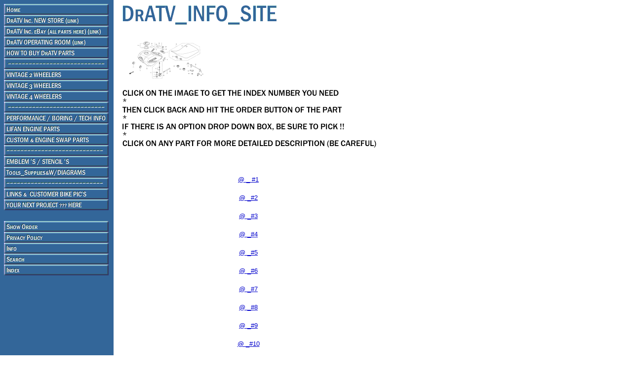

--- FILE ---
content_type: text/html
request_url: https://dratv.com/atc250sx198625.html
body_size: 2936
content:
<!DOCTYPE HTML PUBLIC "-//W3C//DTD HTML 4.01 Transitional//EN">
<html><head><title>@ ATC250SX 1986 (25)</title><div id="yfc_mini"></div></head><body bgcolor="#ffffff" background="https://s.turbifycdn.com/aah/dratv/guide-intake-valve-210h-22.gif" link="#0000cc" vlink="#333366"><table border="0" cellspacing="0" cellpadding="0"><tr valign="top"><td><map name=101936918ac544d15><area shape=rect coords="0,0,212,22" href="index.html"><area shape=rect coords="0,22,212,44" href="https://www.dratvinc.com/"><area shape=rect coords="0,44,212,66" href="https://www.ebay.com/str/beatricecycleinc?_trksid=p2047675.m3561.l2563"><area shape=rect coords="0,66,212,88" href="https://dratvretired.com/"><area shape=rect coords="0,88,212,110" href="howtobuydrpa.html"><area shape=rect coords="0,110,212,132" href="1.html"><area shape=rect coords="0,132,212,154" href="5.html"><area shape=rect coords="0,154,212,176" href="6.html"><area shape=rect coords="0,176,212,198" href="vi4wh.html"><area shape=rect coords="0,198,212,220" href="2.html"><area shape=rect coords="0,220,212,242" href="dr.html"><area shape=rect coords="0,242,212,264" href="newreen.html"><area shape=rect coords="0,264,212,286" href="eninkico.html"><area shape=rect coords="0,286,212,308" href="3.html"><area shape=rect coords="0,308,212,330" href="emblems2.html"><area shape=rect coords="0,330,212,352" href="specialtytools.html"><area shape=rect coords="0,352,212,374" href="4.html"><area shape=rect coords="0,374,212,396" href="greatlinks1.html"><area shape=rect coords="0,396,212,418" href="prforsa.html"><area shape=rect coords="0,440,212,462" href="https://order.store.turbify.net/dratv/cgi-bin/wg-order?dratv"><area shape=rect coords="0,462,212,484" href="privacypolicy.html"><area shape=rect coords="0,484,212,506" href="info.html"><area shape=rect coords="0,506,212,528" href="nsearch.html"><area shape=rect coords="0,528,212,550" href="ind.html"></map><img src="https://s.turbifycdn.com/aah/dratv/your-next-project-here-1.gif" width="214" height="550" usemap=#101936918ac544d15 border="0" hspace="0" vspace="0" ismap /></td><td><img src="https://sep.turbifycdn.com/ca/Img/trans_1x1.gif" height="1" width="26" border="0" /></td><td><a href="index.html"><img src="https://s.turbifycdn.com/aah/dratv/guide-intake-valve-210h-24.gif" width="317" height="49" border="0" hspace="0" vspace="0" /></a><br /><br /><table border="0" cellspacing="0" cellpadding="0" width="510"><tr valign="top"><td width="510"><a href="https://s.turbifycdn.com/aah/dratv/atc250sx-1986-25-24.gif"><img src="https://s.turbifycdn.com/aah/dratv/atc250sx-1986-25-25.gif" width="180" height="88" border="0" hspace="0" vspace="0" alt="Click to enlarge" /></a><br /><br /><img src="https://s.turbifycdn.com/aah/dratv/new-ct90-parts-by-diagram-mostly-under-construction-1.gif" width="517" height="119" border="0" hspace="0" vspace="0" alt="CLICK ON THE IMAGE TO GET THE INDEX NUMBER YOU NEED

*

THEN CLICK BACK AND HIT THE ORDER BUTTON OF THE PART

*

IF THERE IS AN OPTION DROP DOWN BOX, BE SURE TO PICK !!

*

CLICK ON ANY PART FOR MORE DETAILED DESCRIPTION (BE CAREFUL)" /><br /><br /><font size="2" face="arial, helvetica"><br clear="all" /></font></td></tr></table><br /><table border="0" cellspacing="0" cellpadding="0" width="510"><tr><td><img src="https://sep.turbifycdn.com/ca/Img/trans_1x1.gif" height="5" width="1" border="0" /></td></tr><tr valign="bottom"><td width="510"><center><a href="150.html"></a></center></td></tr><tr valign="top"><td width="510"><font size="2" face="arial, helvetica"><center><a href="150.html">@ _ #1</a><br /><img src="https://sep.turbifycdn.com/ca/Img/trans_1x1.gif" height="2" width="1" border="0" /><br /></center></font></td></tr><tr><td><img src="https://sep.turbifycdn.com/ca/Img/trans_1x1.gif" height="15" width="1" border="0" /></td></tr><tr><td><img src="https://sep.turbifycdn.com/ca/Img/trans_1x1.gif" height="5" width="1" border="0" /></td></tr><tr valign="bottom"><td width="510"><center><a href="225.html"></a></center></td></tr><tr valign="top"><td width="510"><font size="2" face="arial, helvetica"><center><a href="225.html">@ _#2</a><br /><img src="https://sep.turbifycdn.com/ca/Img/trans_1x1.gif" height="2" width="1" border="0" /><br /></center></font></td></tr><tr><td><img src="https://sep.turbifycdn.com/ca/Img/trans_1x1.gif" height="15" width="1" border="0" /></td></tr><tr><td><img src="https://sep.turbifycdn.com/ca/Img/trans_1x1.gif" height="5" width="1" border="0" /></td></tr><tr valign="bottom"><td width="510"><center><a href="314.html"></a></center></td></tr><tr valign="top"><td width="510"><font size="2" face="arial, helvetica"><center><a href="314.html">@ _#3</a><br /><img src="https://sep.turbifycdn.com/ca/Img/trans_1x1.gif" height="2" width="1" border="0" /><br /></center></font></td></tr><tr><td><img src="https://sep.turbifycdn.com/ca/Img/trans_1x1.gif" height="15" width="1" border="0" /></td></tr><tr><td><img src="https://sep.turbifycdn.com/ca/Img/trans_1x1.gif" height="5" width="1" border="0" /></td></tr><tr valign="bottom"><td width="510"><center><a href="413.html"></a></center></td></tr><tr valign="top"><td width="510"><font size="2" face="arial, helvetica"><center><a href="413.html">@ _#4</a><br /><img src="https://sep.turbifycdn.com/ca/Img/trans_1x1.gif" height="2" width="1" border="0" /><br /></center></font></td></tr><tr><td><img src="https://sep.turbifycdn.com/ca/Img/trans_1x1.gif" height="15" width="1" border="0" /></td></tr><tr><td><img src="https://sep.turbifycdn.com/ca/Img/trans_1x1.gif" height="5" width="1" border="0" /></td></tr><tr valign="bottom"><td width="510"><center><a href="59.html"></a></center></td></tr><tr valign="top"><td width="510"><font size="2" face="arial, helvetica"><center><a href="59.html">@ _#5</a><br /><img src="https://sep.turbifycdn.com/ca/Img/trans_1x1.gif" height="2" width="1" border="0" /><br /></center></font></td></tr><tr><td><img src="https://sep.turbifycdn.com/ca/Img/trans_1x1.gif" height="15" width="1" border="0" /></td></tr><tr><td><img src="https://sep.turbifycdn.com/ca/Img/trans_1x1.gif" height="5" width="1" border="0" /></td></tr><tr valign="bottom"><td width="510"><center><a href="67.html"></a></center></td></tr><tr valign="top"><td width="510"><font size="2" face="arial, helvetica"><center><a href="67.html">@ _#6</a><br /><img src="https://sep.turbifycdn.com/ca/Img/trans_1x1.gif" height="2" width="1" border="0" /><br /></center></font></td></tr><tr><td><img src="https://sep.turbifycdn.com/ca/Img/trans_1x1.gif" height="15" width="1" border="0" /></td></tr><tr><td><img src="https://sep.turbifycdn.com/ca/Img/trans_1x1.gif" height="5" width="1" border="0" /></td></tr><tr valign="bottom"><td width="510"><center><a href="77.html"></a></center></td></tr><tr valign="top"><td width="510"><font size="2" face="arial, helvetica"><center><a href="77.html">@ _#7</a><br /><img src="https://sep.turbifycdn.com/ca/Img/trans_1x1.gif" height="2" width="1" border="0" /><br /></center></font></td></tr><tr><td><img src="https://sep.turbifycdn.com/ca/Img/trans_1x1.gif" height="15" width="1" border="0" /></td></tr><tr><td><img src="https://sep.turbifycdn.com/ca/Img/trans_1x1.gif" height="5" width="1" border="0" /></td></tr><tr valign="bottom"><td width="510"><center><a href="88.html"></a></center></td></tr><tr valign="top"><td width="510"><font size="2" face="arial, helvetica"><center><a href="88.html">@ _#8</a><br /><img src="https://sep.turbifycdn.com/ca/Img/trans_1x1.gif" height="2" width="1" border="0" /><br /></center></font></td></tr><tr><td><img src="https://sep.turbifycdn.com/ca/Img/trans_1x1.gif" height="15" width="1" border="0" /></td></tr><tr><td><img src="https://sep.turbifycdn.com/ca/Img/trans_1x1.gif" height="5" width="1" border="0" /></td></tr><tr valign="bottom"><td width="510"><center><a href="94.html"></a></center></td></tr><tr valign="top"><td width="510"><font size="2" face="arial, helvetica"><center><a href="94.html">@ _#9</a><br /><img src="https://sep.turbifycdn.com/ca/Img/trans_1x1.gif" height="2" width="1" border="0" /><br /></center></font></td></tr><tr><td><img src="https://sep.turbifycdn.com/ca/Img/trans_1x1.gif" height="15" width="1" border="0" /></td></tr><tr><td><img src="https://sep.turbifycdn.com/ca/Img/trans_1x1.gif" height="5" width="1" border="0" /></td></tr><tr valign="bottom"><td width="510"><center><a href="106.html"></a></center></td></tr><tr valign="top"><td width="510"><font size="2" face="arial, helvetica"><center><a href="106.html">@ _#10</a><br /><img src="https://sep.turbifycdn.com/ca/Img/trans_1x1.gif" height="2" width="1" border="0" /><br /></center></font></td></tr><tr><td><img src="https://sep.turbifycdn.com/ca/Img/trans_1x1.gif" height="15" width="1" border="0" /></td></tr><tr><td><img src="https://sep.turbifycdn.com/ca/Img/trans_1x1.gif" height="5" width="1" border="0" /></td></tr><tr valign="bottom"><td width="510"><center><a href="1110.html"></a></center></td></tr><tr valign="top"><td width="510"><font size="2" face="arial, helvetica"><center><a href="1110.html">@ _#11</a><br /><img src="https://sep.turbifycdn.com/ca/Img/trans_1x1.gif" height="2" width="1" border="0" /><br /></center></font></td></tr><tr><td><img src="https://sep.turbifycdn.com/ca/Img/trans_1x1.gif" height="15" width="1" border="0" /></td></tr><tr><td><img src="https://sep.turbifycdn.com/ca/Img/trans_1x1.gif" height="5" width="1" border="0" /></td></tr><tr valign="bottom"><td width="510"><center><a href="1212.html"></a></center></td></tr><tr valign="top"><td width="510"><font size="2" face="arial, helvetica"><center><a href="1212.html">@ _#12</a><br /><img src="https://sep.turbifycdn.com/ca/Img/trans_1x1.gif" height="2" width="1" border="0" /><br /></center></font></td></tr><tr><td><img src="https://sep.turbifycdn.com/ca/Img/trans_1x1.gif" height="15" width="1" border="0" /></td></tr><tr><td><img src="https://sep.turbifycdn.com/ca/Img/trans_1x1.gif" height="5" width="1" border="0" /></td></tr><tr valign="bottom"><td width="510"><center><a href="136.html"></a></center></td></tr><tr valign="top"><td width="510"><font size="2" face="arial, helvetica"><center><a href="136.html">@ _#13</a><br /><img src="https://sep.turbifycdn.com/ca/Img/trans_1x1.gif" height="2" width="1" border="0" /><br /></center></font></td></tr><tr><td><img src="https://sep.turbifycdn.com/ca/Img/trans_1x1.gif" height="15" width="1" border="0" /></td></tr><tr><td><img src="https://sep.turbifycdn.com/ca/Img/trans_1x1.gif" height="5" width="1" border="0" /></td></tr><tr valign="bottom"><td width="510"><center><a href="148.html"></a></center></td></tr><tr valign="top"><td width="510"><font size="2" face="arial, helvetica"><center><a href="148.html">@ _#14</a><br /><img src="https://sep.turbifycdn.com/ca/Img/trans_1x1.gif" height="2" width="1" border="0" /><br /></center></font></td></tr><tr><td><img src="https://sep.turbifycdn.com/ca/Img/trans_1x1.gif" height="15" width="1" border="0" /></td></tr><tr><td><img src="https://sep.turbifycdn.com/ca/Img/trans_1x1.gif" height="5" width="1" border="0" /></td></tr><tr valign="bottom"><td width="510"><center><a href="159.html"></a></center></td></tr><tr valign="top"><td width="510"><font size="2" face="arial, helvetica"><center><a href="159.html">@ _#15</a><br /><img src="https://sep.turbifycdn.com/ca/Img/trans_1x1.gif" height="2" width="1" border="0" /><br /></center></font></td></tr><tr><td><img src="https://sep.turbifycdn.com/ca/Img/trans_1x1.gif" height="15" width="1" border="0" /></td></tr><tr><td><img src="https://sep.turbifycdn.com/ca/Img/trans_1x1.gif" height="5" width="1" border="0" /></td></tr><tr valign="bottom"><td width="510"><center><a href="167.html"></a></center></td></tr><tr valign="top"><td width="510"><font size="2" face="arial, helvetica"><center><a href="167.html">@ _#16</a><br /><img src="https://sep.turbifycdn.com/ca/Img/trans_1x1.gif" height="2" width="1" border="0" /><br /></center></font></td></tr><tr><td><img src="https://sep.turbifycdn.com/ca/Img/trans_1x1.gif" height="15" width="1" border="0" /></td></tr><tr><td><img src="https://sep.turbifycdn.com/ca/Img/trans_1x1.gif" height="5" width="1" border="0" /></td></tr><tr valign="bottom"><td width="510"><center><a href="174.html"></a></center></td></tr><tr valign="top"><td width="510"><font size="2" face="arial, helvetica"><center><a href="174.html">@ _#17</a><br /><img src="https://sep.turbifycdn.com/ca/Img/trans_1x1.gif" height="2" width="1" border="0" /><br /></center></font></td></tr><tr><td><img src="https://sep.turbifycdn.com/ca/Img/trans_1x1.gif" height="15" width="1" border="0" /></td></tr><tr><td><img src="https://sep.turbifycdn.com/ca/Img/trans_1x1.gif" height="5" width="1" border="0" /></td></tr><tr valign="bottom"><td width="510"><center><a href="185.html"></a></center></td></tr><tr valign="top"><td width="510"><font size="2" face="arial, helvetica"><center><a href="185.html">@ _#18</a><br /><img src="https://sep.turbifycdn.com/ca/Img/trans_1x1.gif" height="2" width="1" border="0" /><br /></center></font></td></tr><tr><td><img src="https://sep.turbifycdn.com/ca/Img/trans_1x1.gif" height="15" width="1" border="0" /></td></tr><tr><td><img src="https://sep.turbifycdn.com/ca/Img/trans_1x1.gif" height="5" width="1" border="0" /></td></tr><tr valign="bottom"><td width="510"><center><a href="196.html"></a></center></td></tr><tr valign="top"><td width="510"><font size="2" face="arial, helvetica"><center><a href="196.html">@ _#19</a><br /><img src="https://sep.turbifycdn.com/ca/Img/trans_1x1.gif" height="2" width="1" border="0" /><br /></center></font></td></tr><tr><td><img src="https://sep.turbifycdn.com/ca/Img/trans_1x1.gif" height="15" width="1" border="0" /></td></tr><tr><td><img src="https://sep.turbifycdn.com/ca/Img/trans_1x1.gif" height="5" width="1" border="0" /></td></tr><tr valign="bottom"><td width="510"><center><a href="207.html"></a></center></td></tr><tr valign="top"><td width="510"><font size="2" face="arial, helvetica"><center><a href="207.html">@ _#20</a><br /><img src="https://sep.turbifycdn.com/ca/Img/trans_1x1.gif" height="2" width="1" border="0" /><br /></center></font></td></tr><tr><td><img src="https://sep.turbifycdn.com/ca/Img/trans_1x1.gif" height="15" width="1" border="0" /></td></tr><tr><td><img src="https://sep.turbifycdn.com/ca/Img/trans_1x1.gif" height="5" width="1" border="0" /></td></tr><tr valign="bottom"><td width="510"><center><a href="2111.html"></a></center></td></tr><tr valign="top"><td width="510"><font size="2" face="arial, helvetica"><center><a href="2111.html">@ _#21</a><br /><img src="https://sep.turbifycdn.com/ca/Img/trans_1x1.gif" height="2" width="1" border="0" /><br /></center></font></td></tr><tr><td><img src="https://sep.turbifycdn.com/ca/Img/trans_1x1.gif" height="15" width="1" border="0" /></td></tr><tr><td><img src="https://sep.turbifycdn.com/ca/Img/trans_1x1.gif" height="5" width="1" border="0" /></td></tr><tr valign="bottom"><td width="510"><center><a href="226.html"></a></center></td></tr><tr valign="top"><td width="510"><font size="2" face="arial, helvetica"><center><a href="226.html">@ _#22</a><br /><img src="https://sep.turbifycdn.com/ca/Img/trans_1x1.gif" height="2" width="1" border="0" /><br /></center></font></td></tr><tr><td><img src="https://sep.turbifycdn.com/ca/Img/trans_1x1.gif" height="15" width="1" border="0" /></td></tr><tr><td><img src="https://sep.turbifycdn.com/ca/Img/trans_1x1.gif" height="5" width="1" border="0" /></td></tr><tr valign="bottom"><td width="510"><center><a href="233.html"></a></center></td></tr><tr valign="top"><td width="510"><font size="2" face="arial, helvetica"><center><a href="233.html">@ _#23</a><br /><img src="https://sep.turbifycdn.com/ca/Img/trans_1x1.gif" height="2" width="1" border="0" /><br /></center></font></td></tr><tr><td><img src="https://sep.turbifycdn.com/ca/Img/trans_1x1.gif" height="15" width="1" border="0" /></td></tr><tr><td><img src="https://sep.turbifycdn.com/ca/Img/trans_1x1.gif" height="5" width="1" border="0" /></td></tr><tr valign="bottom"><td width="510"><center><a href="246.html"></a></center></td></tr><tr valign="top"><td width="510"><font size="2" face="arial, helvetica"><center><a href="246.html">@ _#24</a><br /><img src="https://sep.turbifycdn.com/ca/Img/trans_1x1.gif" height="2" width="1" border="0" /><br /></center></font></td></tr><tr><td><img src="https://sep.turbifycdn.com/ca/Img/trans_1x1.gif" height="15" width="1" border="0" /></td></tr><tr><td><img src="https://sep.turbifycdn.com/ca/Img/trans_1x1.gif" height="5" width="1" border="0" /></td></tr><tr valign="bottom"><td width="510"><center><a href="253.html"></a></center></td></tr><tr valign="top"><td width="510"><font size="2" face="arial, helvetica"><center><a href="253.html">@ _#25</a><br /><img src="https://sep.turbifycdn.com/ca/Img/trans_1x1.gif" height="2" width="1" border="0" /><br /></center></font></td></tr><tr><td><img src="https://sep.turbifycdn.com/ca/Img/trans_1x1.gif" height="15" width="1" border="0" /></td></tr><tr><td><img src="https://sep.turbifycdn.com/ca/Img/trans_1x1.gif" height="5" width="1" border="0" /></td></tr><tr valign="bottom"><td width="510"><center><a href="263.html"></a></center></td></tr><tr valign="top"><td width="510"><font size="2" face="arial, helvetica"><center><a href="263.html">@ _#26</a><br /><img src="https://sep.turbifycdn.com/ca/Img/trans_1x1.gif" height="2" width="1" border="0" /><br /></center></font></td></tr><tr><td><img src="https://sep.turbifycdn.com/ca/Img/trans_1x1.gif" height="15" width="1" border="0" /></td></tr><tr><td><img src="https://sep.turbifycdn.com/ca/Img/trans_1x1.gif" height="5" width="1" border="0" /></td></tr><tr valign="bottom"><td width="510"><center><a href="273.html"></a></center></td></tr><tr valign="top"><td width="510"><font size="2" face="arial, helvetica"><center><a href="273.html">@ _#27</a><br /><img src="https://sep.turbifycdn.com/ca/Img/trans_1x1.gif" height="2" width="1" border="0" /><br /></center></font></td></tr><tr><td><img src="https://sep.turbifycdn.com/ca/Img/trans_1x1.gif" height="15" width="1" border="0" /></td></tr><tr><td><img src="https://sep.turbifycdn.com/ca/Img/trans_1x1.gif" height="5" width="1" border="0" /></td></tr><tr valign="bottom"><td width="510"><center><a href="281.html"></a></center></td></tr><tr valign="top"><td width="510"><font size="2" face="arial, helvetica"><center><a href="281.html">@ _#28</a><br /><img src="https://sep.turbifycdn.com/ca/Img/trans_1x1.gif" height="2" width="1" border="0" /><br /></center></font></td></tr><tr><td><img src="https://sep.turbifycdn.com/ca/Img/trans_1x1.gif" height="15" width="1" border="0" /></td></tr><tr><td><img src="https://sep.turbifycdn.com/ca/Img/trans_1x1.gif" height="5" width="1" border="0" /></td></tr><tr valign="bottom"><td width="510"><center><a href="292.html"></a></center></td></tr><tr valign="top"><td width="510"><font size="2" face="arial, helvetica"><center><a href="292.html">@ _#29</a><br /><img src="https://sep.turbifycdn.com/ca/Img/trans_1x1.gif" height="2" width="1" border="0" /><br /></center></font></td></tr><tr><td><img src="https://sep.turbifycdn.com/ca/Img/trans_1x1.gif" height="15" width="1" border="0" /></td></tr></table><br /><table border="0" cellspacing="0" cellpadding="0" width="510"><tr><td><font size="2" face="arial, helvetica"><script type="text/javascript" id="yfc_loader" src="http://l.turbifycdn.com/a/lib/smbiz/store/yfc/js/0.11/loader.js?q=dratv&ts=1330648489"></script></font></td></tr></table></td></tr></table></body>
<script type="text/javascript">
csell_env = 'ue1';
 var storeCheckoutDomain = 'order.store.turbify.net';
</script>

<script type="text/javascript">
  function toOSTN(node){
    if(node.hasAttributes()){
      for (const attr of node.attributes) {
        node.setAttribute(attr.name,attr.value.replace(/(us-dc1-order|us-dc2-order|order)\.(store|stores)\.([a-z0-9-]+)\.(net|com)/g, storeCheckoutDomain));
      }
    }
  };
  document.addEventListener('readystatechange', event => {
  if(typeof storeCheckoutDomain != 'undefined' && storeCheckoutDomain != "order.store.turbify.net"){
    if (event.target.readyState === "interactive") {
      fromOSYN = document.getElementsByTagName('form');
        for (let i = 0; i < fromOSYN.length; i++) {
          toOSTN(fromOSYN[i]);
        }
      }
    }
  });
</script>
<script type="text/javascript">
// Begin Store Generated Code
 </script> <script type="text/javascript" src="https://s.turbifycdn.com/lq/ult/ylc_1.9.js" ></script> <script type="text/javascript" src="https://s.turbifycdn.com/ae/lib/smbiz/store/csell/beacon-a9518fc6e4.js" >
</script>
<script type="text/javascript">
// Begin Store Generated Code
 csell_page_data = {}; csell_page_rec_data = []; ts='TOK_STORE_ID';
</script>
<script type="text/javascript">
// Begin Store Generated Code
function csell_GLOBAL_INIT_TAG() { var csell_token_map = {}; csell_token_map['TOK_SPACEID'] = '2022276099'; csell_token_map['TOK_URL'] = ''; csell_token_map['TOK_STORE_ID'] = 'dratv'; csell_token_map['TOK_ITEM_ID_LIST'] = 'atc250sx198625'; csell_token_map['TOK_ORDER_HOST'] = 'order.store.turbify.net'; csell_token_map['TOK_BEACON_TYPE'] = 'prod'; csell_token_map['TOK_RAND_KEY'] = 't'; csell_token_map['TOK_IS_ORDERABLE'] = '2';  c = csell_page_data; var x = (typeof storeCheckoutDomain == 'string')?storeCheckoutDomain:'order.store.turbify.net'; var t = csell_token_map; c['s'] = t['TOK_SPACEID']; c['url'] = t['TOK_URL']; c['si'] = t[ts]; c['ii'] = t['TOK_ITEM_ID_LIST']; c['bt'] = t['TOK_BEACON_TYPE']; c['rnd'] = t['TOK_RAND_KEY']; c['io'] = t['TOK_IS_ORDERABLE']; YStore.addItemUrl = 'http%s://'+x+'/'+t[ts]+'/ymix/MetaController.html?eventName.addEvent&cartDS.shoppingcart_ROW0_m_orderItemVector_ROW0_m_itemId=%s&cartDS.shoppingcart_ROW0_m_orderItemVector_ROW0_m_quantity=1&ysco_key_cs_item=1&sectionId=ysco.cart&ysco_key_store_id='+t[ts]; } 
</script>
<script type="text/javascript">
// Begin Store Generated Code
function csell_REC_VIEW_TAG() {  var env = (typeof csell_env == 'string')?csell_env:'prod'; var p = csell_page_data; var a = '/sid='+p['si']+'/io='+p['io']+'/ii='+p['ii']+'/bt='+p['bt']+'-view'+'/en='+env; var r=Math.random(); YStore.CrossSellBeacon.renderBeaconWithRecData(p['url']+'/p/s='+p['s']+'/'+p['rnd']+'='+r+a); } 
</script>
<script type="text/javascript">
// Begin Store Generated Code
var csell_token_map = {}; csell_token_map['TOK_PAGE'] = 'p'; csell_token_map['TOK_CURR_SYM'] = '$'; csell_token_map['TOK_WS_URL'] = 'https://dratv.csell.store.turbify.net/cs/recommend?itemids=atc250sx198625&location=p'; csell_token_map['TOK_SHOW_CS_RECS'] = 'true';  var t = csell_token_map; csell_GLOBAL_INIT_TAG(); YStore.page = t['TOK_PAGE']; YStore.currencySymbol = t['TOK_CURR_SYM']; YStore.crossSellUrl = t['TOK_WS_URL']; YStore.showCSRecs = t['TOK_SHOW_CS_RECS']; </script> <script type="text/javascript" src="https://s.turbifycdn.com/ae/store/secure/recs-1.3.2.2.js" ></script> <script type="text/javascript" >
</script>
</html>
<!-- html106.prod.store.e1a.lumsb.com Sun Dec 14 02:26:10 PST 2025 -->
